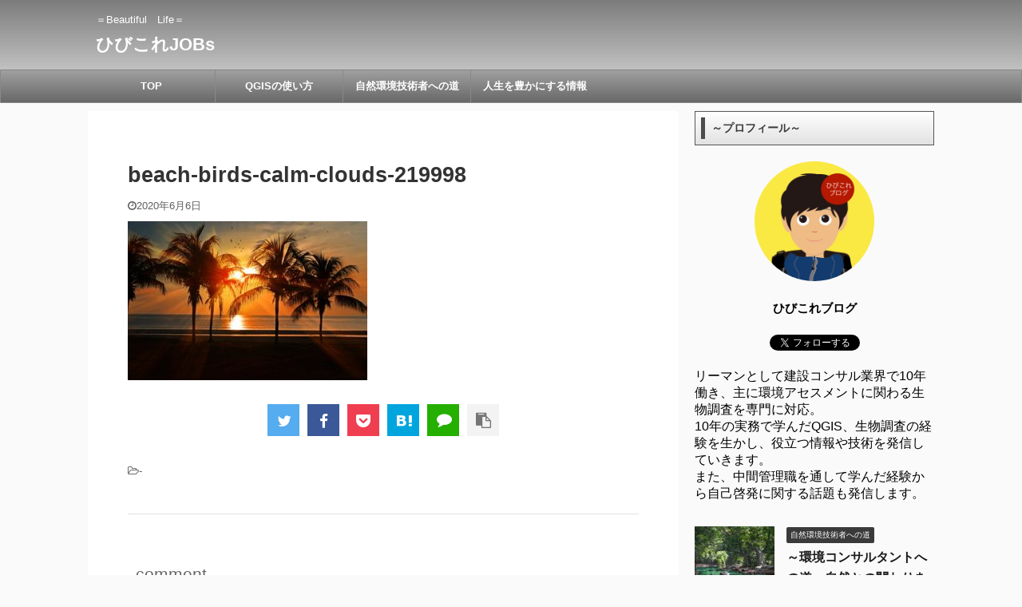

--- FILE ---
content_type: text/html; charset=UTF-8
request_url: https://stickboost.net/what_environmental_assessment/beach-birds-calm-clouds-219998
body_size: 19726
content:

<!DOCTYPE html>
<!--[if lt IE 7]>
<html class="ie6" dir="ltr" lang="ja" prefix="og: https://ogp.me/ns#"> <![endif]-->
<!--[if IE 7]>
<html class="i7" dir="ltr" lang="ja" prefix="og: https://ogp.me/ns#"> <![endif]-->
<!--[if IE 8]>
<html class="ie" dir="ltr" lang="ja" prefix="og: https://ogp.me/ns#"> <![endif]-->
<!--[if gt IE 8]><!-->
<html dir="ltr" lang="ja" prefix="og: https://ogp.me/ns#" class="s-navi-search-overlay ">
	<!--<![endif]-->
	<head prefix="og: http://ogp.me/ns# fb: http://ogp.me/ns/fb# article: http://ogp.me/ns/article#">
		<meta charset="UTF-8" >
		<meta name="viewport" content="width=device-width,initial-scale=1.0,user-scalable=no,viewport-fit=cover">
		<meta name="format-detection" content="telephone=no" >

					<meta name="robots" content="noindex,follow">
		
		<link rel="alternate" type="application/rss+xml" title="ひびこれJOBs RSS Feed" href="https://stickboost.net/feed" />
		<link rel="pingback" href="https://stickboost.net/xmlrpc.php" >
		<!--[if lt IE 9]>
		<script src="https://stickboost.net/wp-content/themes/affinger5/js/html5shiv.js"></script>
		<![endif]-->
				
		<!-- All in One SEO 4.9.3 - aioseo.com -->
	<meta name="robots" content="max-image-preview:large" />
	<meta name="author" content="kejen"/>
	<link rel="canonical" href="https://stickboost.net/what_environmental_assessment/beach-birds-calm-clouds-219998" />
	<meta name="generator" content="All in One SEO (AIOSEO) 4.9.3" />
		<meta property="og:locale" content="ja_JP" />
		<meta property="og:site_name" content="ひびこれJOBs | ＝Beautiful　Life＝" />
		<meta property="og:type" content="article" />
		<meta property="og:title" content="beach-birds-calm-clouds-219998 | ひびこれJOBs" />
		<meta property="og:url" content="https://stickboost.net/what_environmental_assessment/beach-birds-calm-clouds-219998" />
		<meta property="og:image" content="https://stickboost.net/wp-content/uploads/2020/07/IMG_3220.jpg" />
		<meta property="og:image:secure_url" content="https://stickboost.net/wp-content/uploads/2020/07/IMG_3220.jpg" />
		<meta property="og:image:width" content="640" />
		<meta property="og:image:height" content="640" />
		<meta property="article:published_time" content="2020-06-06T12:09:00+00:00" />
		<meta property="article:modified_time" content="2020-06-06T12:09:00+00:00" />
		<meta name="twitter:card" content="summary" />
		<meta name="twitter:title" content="beach-birds-calm-clouds-219998 | ひびこれJOBs" />
		<meta name="twitter:image" content="https://stickboost.net/wp-content/uploads/2020/07/IMG_3220.jpg" />
		<script type="application/ld+json" class="aioseo-schema">
			{"@context":"https:\/\/schema.org","@graph":[{"@type":"BreadcrumbList","@id":"https:\/\/stickboost.net\/what_environmental_assessment\/beach-birds-calm-clouds-219998#breadcrumblist","itemListElement":[{"@type":"ListItem","@id":"https:\/\/stickboost.net#listItem","position":1,"name":"\u30db\u30fc\u30e0","item":"https:\/\/stickboost.net","nextItem":{"@type":"ListItem","@id":"https:\/\/stickboost.net\/what_environmental_assessment\/beach-birds-calm-clouds-219998#listItem","name":"beach-birds-calm-clouds-219998"}},{"@type":"ListItem","@id":"https:\/\/stickboost.net\/what_environmental_assessment\/beach-birds-calm-clouds-219998#listItem","position":2,"name":"beach-birds-calm-clouds-219998","previousItem":{"@type":"ListItem","@id":"https:\/\/stickboost.net#listItem","name":"\u30db\u30fc\u30e0"}}]},{"@type":"ItemPage","@id":"https:\/\/stickboost.net\/what_environmental_assessment\/beach-birds-calm-clouds-219998#itempage","url":"https:\/\/stickboost.net\/what_environmental_assessment\/beach-birds-calm-clouds-219998","name":"beach-birds-calm-clouds-219998 | \u3072\u3073\u3053\u308cJOBs","inLanguage":"ja","isPartOf":{"@id":"https:\/\/stickboost.net\/#website"},"breadcrumb":{"@id":"https:\/\/stickboost.net\/what_environmental_assessment\/beach-birds-calm-clouds-219998#breadcrumblist"},"author":{"@id":"https:\/\/stickboost.net\/author\/kejen#author"},"creator":{"@id":"https:\/\/stickboost.net\/author\/kejen#author"},"datePublished":"2020-06-06T21:09:00+09:00","dateModified":"2020-06-06T21:09:00+09:00"},{"@type":"Person","@id":"https:\/\/stickboost.net\/#person","name":"kejen","image":{"@type":"ImageObject","@id":"https:\/\/stickboost.net\/what_environmental_assessment\/beach-birds-calm-clouds-219998#personImage","url":"https:\/\/secure.gravatar.com\/avatar\/6970c4ba40ba9fec7897829c6d32ff38?s=96&d=wavatar&r=g","width":96,"height":96,"caption":"kejen"}},{"@type":"Person","@id":"https:\/\/stickboost.net\/author\/kejen#author","url":"https:\/\/stickboost.net\/author\/kejen","name":"kejen","image":{"@type":"ImageObject","@id":"https:\/\/stickboost.net\/what_environmental_assessment\/beach-birds-calm-clouds-219998#authorImage","url":"https:\/\/secure.gravatar.com\/avatar\/6970c4ba40ba9fec7897829c6d32ff38?s=96&d=wavatar&r=g","width":96,"height":96,"caption":"kejen"}},{"@type":"WebSite","@id":"https:\/\/stickboost.net\/#website","url":"https:\/\/stickboost.net\/","name":"\u3072\u3073\u3053\u308cJOBs","description":"\uff1dBeautiful\u3000Life\uff1d","inLanguage":"ja","publisher":{"@id":"https:\/\/stickboost.net\/#person"}}]}
		</script>
		<!-- All in One SEO -->

<title>beach-birds-calm-clouds-219998 | ひびこれJOBs</title>
<link rel='dns-prefetch' href='//ajax.googleapis.com' />
<link rel='dns-prefetch' href='//www.googletagmanager.com' />
<link rel='dns-prefetch' href='//pagead2.googlesyndication.com' />
		<!-- This site uses the Google Analytics by MonsterInsights plugin v9.11.1 - Using Analytics tracking - https://www.monsterinsights.com/ -->
							<script src="//www.googletagmanager.com/gtag/js?id=G-JKBR1Y31H3"  data-cfasync="false" data-wpfc-render="false" type="text/javascript" async></script>
			<script data-cfasync="false" data-wpfc-render="false" type="text/javascript">
				var mi_version = '9.11.1';
				var mi_track_user = true;
				var mi_no_track_reason = '';
								var MonsterInsightsDefaultLocations = {"page_location":"https:\/\/stickboost.net\/what_environmental_assessment\/beach-birds-calm-clouds-219998\/"};
								if ( typeof MonsterInsightsPrivacyGuardFilter === 'function' ) {
					var MonsterInsightsLocations = (typeof MonsterInsightsExcludeQuery === 'object') ? MonsterInsightsPrivacyGuardFilter( MonsterInsightsExcludeQuery ) : MonsterInsightsPrivacyGuardFilter( MonsterInsightsDefaultLocations );
				} else {
					var MonsterInsightsLocations = (typeof MonsterInsightsExcludeQuery === 'object') ? MonsterInsightsExcludeQuery : MonsterInsightsDefaultLocations;
				}

								var disableStrs = [
										'ga-disable-G-JKBR1Y31H3',
									];

				/* Function to detect opted out users */
				function __gtagTrackerIsOptedOut() {
					for (var index = 0; index < disableStrs.length; index++) {
						if (document.cookie.indexOf(disableStrs[index] + '=true') > -1) {
							return true;
						}
					}

					return false;
				}

				/* Disable tracking if the opt-out cookie exists. */
				if (__gtagTrackerIsOptedOut()) {
					for (var index = 0; index < disableStrs.length; index++) {
						window[disableStrs[index]] = true;
					}
				}

				/* Opt-out function */
				function __gtagTrackerOptout() {
					for (var index = 0; index < disableStrs.length; index++) {
						document.cookie = disableStrs[index] + '=true; expires=Thu, 31 Dec 2099 23:59:59 UTC; path=/';
						window[disableStrs[index]] = true;
					}
				}

				if ('undefined' === typeof gaOptout) {
					function gaOptout() {
						__gtagTrackerOptout();
					}
				}
								window.dataLayer = window.dataLayer || [];

				window.MonsterInsightsDualTracker = {
					helpers: {},
					trackers: {},
				};
				if (mi_track_user) {
					function __gtagDataLayer() {
						dataLayer.push(arguments);
					}

					function __gtagTracker(type, name, parameters) {
						if (!parameters) {
							parameters = {};
						}

						if (parameters.send_to) {
							__gtagDataLayer.apply(null, arguments);
							return;
						}

						if (type === 'event') {
														parameters.send_to = monsterinsights_frontend.v4_id;
							var hookName = name;
							if (typeof parameters['event_category'] !== 'undefined') {
								hookName = parameters['event_category'] + ':' + name;
							}

							if (typeof MonsterInsightsDualTracker.trackers[hookName] !== 'undefined') {
								MonsterInsightsDualTracker.trackers[hookName](parameters);
							} else {
								__gtagDataLayer('event', name, parameters);
							}
							
						} else {
							__gtagDataLayer.apply(null, arguments);
						}
					}

					__gtagTracker('js', new Date());
					__gtagTracker('set', {
						'developer_id.dZGIzZG': true,
											});
					if ( MonsterInsightsLocations.page_location ) {
						__gtagTracker('set', MonsterInsightsLocations);
					}
										__gtagTracker('config', 'G-JKBR1Y31H3', {"forceSSL":"true","link_attribution":"true"} );
										window.gtag = __gtagTracker;										(function () {
						/* https://developers.google.com/analytics/devguides/collection/analyticsjs/ */
						/* ga and __gaTracker compatibility shim. */
						var noopfn = function () {
							return null;
						};
						var newtracker = function () {
							return new Tracker();
						};
						var Tracker = function () {
							return null;
						};
						var p = Tracker.prototype;
						p.get = noopfn;
						p.set = noopfn;
						p.send = function () {
							var args = Array.prototype.slice.call(arguments);
							args.unshift('send');
							__gaTracker.apply(null, args);
						};
						var __gaTracker = function () {
							var len = arguments.length;
							if (len === 0) {
								return;
							}
							var f = arguments[len - 1];
							if (typeof f !== 'object' || f === null || typeof f.hitCallback !== 'function') {
								if ('send' === arguments[0]) {
									var hitConverted, hitObject = false, action;
									if ('event' === arguments[1]) {
										if ('undefined' !== typeof arguments[3]) {
											hitObject = {
												'eventAction': arguments[3],
												'eventCategory': arguments[2],
												'eventLabel': arguments[4],
												'value': arguments[5] ? arguments[5] : 1,
											}
										}
									}
									if ('pageview' === arguments[1]) {
										if ('undefined' !== typeof arguments[2]) {
											hitObject = {
												'eventAction': 'page_view',
												'page_path': arguments[2],
											}
										}
									}
									if (typeof arguments[2] === 'object') {
										hitObject = arguments[2];
									}
									if (typeof arguments[5] === 'object') {
										Object.assign(hitObject, arguments[5]);
									}
									if ('undefined' !== typeof arguments[1].hitType) {
										hitObject = arguments[1];
										if ('pageview' === hitObject.hitType) {
											hitObject.eventAction = 'page_view';
										}
									}
									if (hitObject) {
										action = 'timing' === arguments[1].hitType ? 'timing_complete' : hitObject.eventAction;
										hitConverted = mapArgs(hitObject);
										__gtagTracker('event', action, hitConverted);
									}
								}
								return;
							}

							function mapArgs(args) {
								var arg, hit = {};
								var gaMap = {
									'eventCategory': 'event_category',
									'eventAction': 'event_action',
									'eventLabel': 'event_label',
									'eventValue': 'event_value',
									'nonInteraction': 'non_interaction',
									'timingCategory': 'event_category',
									'timingVar': 'name',
									'timingValue': 'value',
									'timingLabel': 'event_label',
									'page': 'page_path',
									'location': 'page_location',
									'title': 'page_title',
									'referrer' : 'page_referrer',
								};
								for (arg in args) {
																		if (!(!args.hasOwnProperty(arg) || !gaMap.hasOwnProperty(arg))) {
										hit[gaMap[arg]] = args[arg];
									} else {
										hit[arg] = args[arg];
									}
								}
								return hit;
							}

							try {
								f.hitCallback();
							} catch (ex) {
							}
						};
						__gaTracker.create = newtracker;
						__gaTracker.getByName = newtracker;
						__gaTracker.getAll = function () {
							return [];
						};
						__gaTracker.remove = noopfn;
						__gaTracker.loaded = true;
						window['__gaTracker'] = __gaTracker;
					})();
									} else {
										console.log("");
					(function () {
						function __gtagTracker() {
							return null;
						}

						window['__gtagTracker'] = __gtagTracker;
						window['gtag'] = __gtagTracker;
					})();
									}
			</script>
							<!-- / Google Analytics by MonsterInsights -->
		<script type="text/javascript">
/* <![CDATA[ */
window._wpemojiSettings = {"baseUrl":"https:\/\/s.w.org\/images\/core\/emoji\/15.0.3\/72x72\/","ext":".png","svgUrl":"https:\/\/s.w.org\/images\/core\/emoji\/15.0.3\/svg\/","svgExt":".svg","source":{"concatemoji":"https:\/\/stickboost.net\/wp-includes\/js\/wp-emoji-release.min.js?ver=6.5.4"}};
/*! This file is auto-generated */
!function(i,n){var o,s,e;function c(e){try{var t={supportTests:e,timestamp:(new Date).valueOf()};sessionStorage.setItem(o,JSON.stringify(t))}catch(e){}}function p(e,t,n){e.clearRect(0,0,e.canvas.width,e.canvas.height),e.fillText(t,0,0);var t=new Uint32Array(e.getImageData(0,0,e.canvas.width,e.canvas.height).data),r=(e.clearRect(0,0,e.canvas.width,e.canvas.height),e.fillText(n,0,0),new Uint32Array(e.getImageData(0,0,e.canvas.width,e.canvas.height).data));return t.every(function(e,t){return e===r[t]})}function u(e,t,n){switch(t){case"flag":return n(e,"\ud83c\udff3\ufe0f\u200d\u26a7\ufe0f","\ud83c\udff3\ufe0f\u200b\u26a7\ufe0f")?!1:!n(e,"\ud83c\uddfa\ud83c\uddf3","\ud83c\uddfa\u200b\ud83c\uddf3")&&!n(e,"\ud83c\udff4\udb40\udc67\udb40\udc62\udb40\udc65\udb40\udc6e\udb40\udc67\udb40\udc7f","\ud83c\udff4\u200b\udb40\udc67\u200b\udb40\udc62\u200b\udb40\udc65\u200b\udb40\udc6e\u200b\udb40\udc67\u200b\udb40\udc7f");case"emoji":return!n(e,"\ud83d\udc26\u200d\u2b1b","\ud83d\udc26\u200b\u2b1b")}return!1}function f(e,t,n){var r="undefined"!=typeof WorkerGlobalScope&&self instanceof WorkerGlobalScope?new OffscreenCanvas(300,150):i.createElement("canvas"),a=r.getContext("2d",{willReadFrequently:!0}),o=(a.textBaseline="top",a.font="600 32px Arial",{});return e.forEach(function(e){o[e]=t(a,e,n)}),o}function t(e){var t=i.createElement("script");t.src=e,t.defer=!0,i.head.appendChild(t)}"undefined"!=typeof Promise&&(o="wpEmojiSettingsSupports",s=["flag","emoji"],n.supports={everything:!0,everythingExceptFlag:!0},e=new Promise(function(e){i.addEventListener("DOMContentLoaded",e,{once:!0})}),new Promise(function(t){var n=function(){try{var e=JSON.parse(sessionStorage.getItem(o));if("object"==typeof e&&"number"==typeof e.timestamp&&(new Date).valueOf()<e.timestamp+604800&&"object"==typeof e.supportTests)return e.supportTests}catch(e){}return null}();if(!n){if("undefined"!=typeof Worker&&"undefined"!=typeof OffscreenCanvas&&"undefined"!=typeof URL&&URL.createObjectURL&&"undefined"!=typeof Blob)try{var e="postMessage("+f.toString()+"("+[JSON.stringify(s),u.toString(),p.toString()].join(",")+"));",r=new Blob([e],{type:"text/javascript"}),a=new Worker(URL.createObjectURL(r),{name:"wpTestEmojiSupports"});return void(a.onmessage=function(e){c(n=e.data),a.terminate(),t(n)})}catch(e){}c(n=f(s,u,p))}t(n)}).then(function(e){for(var t in e)n.supports[t]=e[t],n.supports.everything=n.supports.everything&&n.supports[t],"flag"!==t&&(n.supports.everythingExceptFlag=n.supports.everythingExceptFlag&&n.supports[t]);n.supports.everythingExceptFlag=n.supports.everythingExceptFlag&&!n.supports.flag,n.DOMReady=!1,n.readyCallback=function(){n.DOMReady=!0}}).then(function(){return e}).then(function(){var e;n.supports.everything||(n.readyCallback(),(e=n.source||{}).concatemoji?t(e.concatemoji):e.wpemoji&&e.twemoji&&(t(e.twemoji),t(e.wpemoji)))}))}((window,document),window._wpemojiSettings);
/* ]]> */
</script>
<style id='wp-emoji-styles-inline-css' type='text/css'>

	img.wp-smiley, img.emoji {
		display: inline !important;
		border: none !important;
		box-shadow: none !important;
		height: 1em !important;
		width: 1em !important;
		margin: 0 0.07em !important;
		vertical-align: -0.1em !important;
		background: none !important;
		padding: 0 !important;
	}
</style>
<link rel='stylesheet' id='wp-block-library-css' href='https://stickboost.net/wp-includes/css/dist/block-library/style.min.css?ver=6.5.4' type='text/css' media='all' />
<link rel='stylesheet' id='aioseo/css/src/vue/standalone/blocks/table-of-contents/global.scss-css' href='https://stickboost.net/wp-content/plugins/all-in-one-seo-pack/dist/Lite/assets/css/table-of-contents/global.e90f6d47.css?ver=4.9.3' type='text/css' media='all' />
<style id='auto-amazon-links-unit-style-inline-css' type='text/css'>
.aal-gutenberg-preview{max-height:400px;overflow:auto}

</style>
<style id='classic-theme-styles-inline-css' type='text/css'>
/*! This file is auto-generated */
.wp-block-button__link{color:#fff;background-color:#32373c;border-radius:9999px;box-shadow:none;text-decoration:none;padding:calc(.667em + 2px) calc(1.333em + 2px);font-size:1.125em}.wp-block-file__button{background:#32373c;color:#fff;text-decoration:none}
</style>
<style id='global-styles-inline-css' type='text/css'>
body{--wp--preset--color--black: #000000;--wp--preset--color--cyan-bluish-gray: #abb8c3;--wp--preset--color--white: #ffffff;--wp--preset--color--pale-pink: #f78da7;--wp--preset--color--vivid-red: #cf2e2e;--wp--preset--color--luminous-vivid-orange: #ff6900;--wp--preset--color--luminous-vivid-amber: #fcb900;--wp--preset--color--light-green-cyan: #7bdcb5;--wp--preset--color--vivid-green-cyan: #00d084;--wp--preset--color--pale-cyan-blue: #8ed1fc;--wp--preset--color--vivid-cyan-blue: #0693e3;--wp--preset--color--vivid-purple: #9b51e0;--wp--preset--color--soft-red: #e6514c;--wp--preset--color--light-grayish-red: #fdebee;--wp--preset--color--vivid-yellow: #ffc107;--wp--preset--color--very-pale-yellow: #fffde7;--wp--preset--color--very-light-gray: #fafafa;--wp--preset--color--very-dark-gray: #313131;--wp--preset--color--original-color-a: #43a047;--wp--preset--color--original-color-b: #795548;--wp--preset--color--original-color-c: #ec407a;--wp--preset--color--original-color-d: #9e9d24;--wp--preset--gradient--vivid-cyan-blue-to-vivid-purple: linear-gradient(135deg,rgba(6,147,227,1) 0%,rgb(155,81,224) 100%);--wp--preset--gradient--light-green-cyan-to-vivid-green-cyan: linear-gradient(135deg,rgb(122,220,180) 0%,rgb(0,208,130) 100%);--wp--preset--gradient--luminous-vivid-amber-to-luminous-vivid-orange: linear-gradient(135deg,rgba(252,185,0,1) 0%,rgba(255,105,0,1) 100%);--wp--preset--gradient--luminous-vivid-orange-to-vivid-red: linear-gradient(135deg,rgba(255,105,0,1) 0%,rgb(207,46,46) 100%);--wp--preset--gradient--very-light-gray-to-cyan-bluish-gray: linear-gradient(135deg,rgb(238,238,238) 0%,rgb(169,184,195) 100%);--wp--preset--gradient--cool-to-warm-spectrum: linear-gradient(135deg,rgb(74,234,220) 0%,rgb(151,120,209) 20%,rgb(207,42,186) 40%,rgb(238,44,130) 60%,rgb(251,105,98) 80%,rgb(254,248,76) 100%);--wp--preset--gradient--blush-light-purple: linear-gradient(135deg,rgb(255,206,236) 0%,rgb(152,150,240) 100%);--wp--preset--gradient--blush-bordeaux: linear-gradient(135deg,rgb(254,205,165) 0%,rgb(254,45,45) 50%,rgb(107,0,62) 100%);--wp--preset--gradient--luminous-dusk: linear-gradient(135deg,rgb(255,203,112) 0%,rgb(199,81,192) 50%,rgb(65,88,208) 100%);--wp--preset--gradient--pale-ocean: linear-gradient(135deg,rgb(255,245,203) 0%,rgb(182,227,212) 50%,rgb(51,167,181) 100%);--wp--preset--gradient--electric-grass: linear-gradient(135deg,rgb(202,248,128) 0%,rgb(113,206,126) 100%);--wp--preset--gradient--midnight: linear-gradient(135deg,rgb(2,3,129) 0%,rgb(40,116,252) 100%);--wp--preset--font-size--small: 13px;--wp--preset--font-size--medium: 20px;--wp--preset--font-size--large: 36px;--wp--preset--font-size--x-large: 42px;--wp--preset--spacing--20: 0.44rem;--wp--preset--spacing--30: 0.67rem;--wp--preset--spacing--40: 1rem;--wp--preset--spacing--50: 1.5rem;--wp--preset--spacing--60: 2.25rem;--wp--preset--spacing--70: 3.38rem;--wp--preset--spacing--80: 5.06rem;--wp--preset--shadow--natural: 6px 6px 9px rgba(0, 0, 0, 0.2);--wp--preset--shadow--deep: 12px 12px 50px rgba(0, 0, 0, 0.4);--wp--preset--shadow--sharp: 6px 6px 0px rgba(0, 0, 0, 0.2);--wp--preset--shadow--outlined: 6px 6px 0px -3px rgba(255, 255, 255, 1), 6px 6px rgba(0, 0, 0, 1);--wp--preset--shadow--crisp: 6px 6px 0px rgba(0, 0, 0, 1);}:where(.is-layout-flex){gap: 0.5em;}:where(.is-layout-grid){gap: 0.5em;}body .is-layout-flex{display: flex;}body .is-layout-flex{flex-wrap: wrap;align-items: center;}body .is-layout-flex > *{margin: 0;}body .is-layout-grid{display: grid;}body .is-layout-grid > *{margin: 0;}:where(.wp-block-columns.is-layout-flex){gap: 2em;}:where(.wp-block-columns.is-layout-grid){gap: 2em;}:where(.wp-block-post-template.is-layout-flex){gap: 1.25em;}:where(.wp-block-post-template.is-layout-grid){gap: 1.25em;}.has-black-color{color: var(--wp--preset--color--black) !important;}.has-cyan-bluish-gray-color{color: var(--wp--preset--color--cyan-bluish-gray) !important;}.has-white-color{color: var(--wp--preset--color--white) !important;}.has-pale-pink-color{color: var(--wp--preset--color--pale-pink) !important;}.has-vivid-red-color{color: var(--wp--preset--color--vivid-red) !important;}.has-luminous-vivid-orange-color{color: var(--wp--preset--color--luminous-vivid-orange) !important;}.has-luminous-vivid-amber-color{color: var(--wp--preset--color--luminous-vivid-amber) !important;}.has-light-green-cyan-color{color: var(--wp--preset--color--light-green-cyan) !important;}.has-vivid-green-cyan-color{color: var(--wp--preset--color--vivid-green-cyan) !important;}.has-pale-cyan-blue-color{color: var(--wp--preset--color--pale-cyan-blue) !important;}.has-vivid-cyan-blue-color{color: var(--wp--preset--color--vivid-cyan-blue) !important;}.has-vivid-purple-color{color: var(--wp--preset--color--vivid-purple) !important;}.has-black-background-color{background-color: var(--wp--preset--color--black) !important;}.has-cyan-bluish-gray-background-color{background-color: var(--wp--preset--color--cyan-bluish-gray) !important;}.has-white-background-color{background-color: var(--wp--preset--color--white) !important;}.has-pale-pink-background-color{background-color: var(--wp--preset--color--pale-pink) !important;}.has-vivid-red-background-color{background-color: var(--wp--preset--color--vivid-red) !important;}.has-luminous-vivid-orange-background-color{background-color: var(--wp--preset--color--luminous-vivid-orange) !important;}.has-luminous-vivid-amber-background-color{background-color: var(--wp--preset--color--luminous-vivid-amber) !important;}.has-light-green-cyan-background-color{background-color: var(--wp--preset--color--light-green-cyan) !important;}.has-vivid-green-cyan-background-color{background-color: var(--wp--preset--color--vivid-green-cyan) !important;}.has-pale-cyan-blue-background-color{background-color: var(--wp--preset--color--pale-cyan-blue) !important;}.has-vivid-cyan-blue-background-color{background-color: var(--wp--preset--color--vivid-cyan-blue) !important;}.has-vivid-purple-background-color{background-color: var(--wp--preset--color--vivid-purple) !important;}.has-black-border-color{border-color: var(--wp--preset--color--black) !important;}.has-cyan-bluish-gray-border-color{border-color: var(--wp--preset--color--cyan-bluish-gray) !important;}.has-white-border-color{border-color: var(--wp--preset--color--white) !important;}.has-pale-pink-border-color{border-color: var(--wp--preset--color--pale-pink) !important;}.has-vivid-red-border-color{border-color: var(--wp--preset--color--vivid-red) !important;}.has-luminous-vivid-orange-border-color{border-color: var(--wp--preset--color--luminous-vivid-orange) !important;}.has-luminous-vivid-amber-border-color{border-color: var(--wp--preset--color--luminous-vivid-amber) !important;}.has-light-green-cyan-border-color{border-color: var(--wp--preset--color--light-green-cyan) !important;}.has-vivid-green-cyan-border-color{border-color: var(--wp--preset--color--vivid-green-cyan) !important;}.has-pale-cyan-blue-border-color{border-color: var(--wp--preset--color--pale-cyan-blue) !important;}.has-vivid-cyan-blue-border-color{border-color: var(--wp--preset--color--vivid-cyan-blue) !important;}.has-vivid-purple-border-color{border-color: var(--wp--preset--color--vivid-purple) !important;}.has-vivid-cyan-blue-to-vivid-purple-gradient-background{background: var(--wp--preset--gradient--vivid-cyan-blue-to-vivid-purple) !important;}.has-light-green-cyan-to-vivid-green-cyan-gradient-background{background: var(--wp--preset--gradient--light-green-cyan-to-vivid-green-cyan) !important;}.has-luminous-vivid-amber-to-luminous-vivid-orange-gradient-background{background: var(--wp--preset--gradient--luminous-vivid-amber-to-luminous-vivid-orange) !important;}.has-luminous-vivid-orange-to-vivid-red-gradient-background{background: var(--wp--preset--gradient--luminous-vivid-orange-to-vivid-red) !important;}.has-very-light-gray-to-cyan-bluish-gray-gradient-background{background: var(--wp--preset--gradient--very-light-gray-to-cyan-bluish-gray) !important;}.has-cool-to-warm-spectrum-gradient-background{background: var(--wp--preset--gradient--cool-to-warm-spectrum) !important;}.has-blush-light-purple-gradient-background{background: var(--wp--preset--gradient--blush-light-purple) !important;}.has-blush-bordeaux-gradient-background{background: var(--wp--preset--gradient--blush-bordeaux) !important;}.has-luminous-dusk-gradient-background{background: var(--wp--preset--gradient--luminous-dusk) !important;}.has-pale-ocean-gradient-background{background: var(--wp--preset--gradient--pale-ocean) !important;}.has-electric-grass-gradient-background{background: var(--wp--preset--gradient--electric-grass) !important;}.has-midnight-gradient-background{background: var(--wp--preset--gradient--midnight) !important;}.has-small-font-size{font-size: var(--wp--preset--font-size--small) !important;}.has-medium-font-size{font-size: var(--wp--preset--font-size--medium) !important;}.has-large-font-size{font-size: var(--wp--preset--font-size--large) !important;}.has-x-large-font-size{font-size: var(--wp--preset--font-size--x-large) !important;}
.wp-block-navigation a:where(:not(.wp-element-button)){color: inherit;}
:where(.wp-block-post-template.is-layout-flex){gap: 1.25em;}:where(.wp-block-post-template.is-layout-grid){gap: 1.25em;}
:where(.wp-block-columns.is-layout-flex){gap: 2em;}:where(.wp-block-columns.is-layout-grid){gap: 2em;}
.wp-block-pullquote{font-size: 1.5em;line-height: 1.6;}
</style>
<link rel='stylesheet' id='amazon-auto-links-_common-css' href='https://stickboost.net/wp-content/plugins/amazon-auto-links/template/_common/style.min.css?ver=5.4.3' type='text/css' media='all' />
<link rel='stylesheet' id='amazon-auto-links-list-css' href='https://stickboost.net/wp-content/plugins/amazon-auto-links/template/list/style.min.css?ver=1.4.1' type='text/css' media='all' />
<link rel='stylesheet' id='normalize-css' href='https://stickboost.net/wp-content/themes/affinger5/css/normalize.css?ver=1.5.9' type='text/css' media='all' />
<link rel='stylesheet' id='font-awesome-css' href='https://stickboost.net/wp-content/themes/affinger5/css/fontawesome/css/font-awesome.min.css?ver=4.7.0' type='text/css' media='all' />
<link rel='stylesheet' id='font-awesome-animation-css' href='https://stickboost.net/wp-content/themes/affinger5/css/fontawesome/css/font-awesome-animation.min.css?ver=6.5.4' type='text/css' media='all' />
<link rel='stylesheet' id='st_svg-css' href='https://stickboost.net/wp-content/themes/affinger5/st_svg/style.css?ver=6.5.4' type='text/css' media='all' />
<link rel='stylesheet' id='slick-css' href='https://stickboost.net/wp-content/themes/affinger5/vendor/slick/slick.css?ver=1.8.0' type='text/css' media='all' />
<link rel='stylesheet' id='slick-theme-css' href='https://stickboost.net/wp-content/themes/affinger5/vendor/slick/slick-theme.css?ver=1.8.0' type='text/css' media='all' />
<link rel='stylesheet' id='style-css' href='https://stickboost.net/wp-content/themes/affinger5/style.css?ver=6.5.4' type='text/css' media='all' />
<link rel='stylesheet' id='single-css' href='https://stickboost.net/wp-content/themes/affinger5/st-rankcss.php' type='text/css' media='all' />
<link rel='stylesheet' id='dashicons-css' href='https://stickboost.net/wp-includes/css/dashicons.min.css?ver=6.5.4' type='text/css' media='all' />
<link rel='stylesheet' id='wp-pointer-css' href='https://stickboost.net/wp-includes/css/wp-pointer.min.css?ver=6.5.4' type='text/css' media='all' />
<link rel='stylesheet' id='st-themecss-css' href='https://stickboost.net/wp-content/themes/affinger5/st-themecss-loader.php?ver=6.5.4' type='text/css' media='all' />
<script type="text/javascript" src="//ajax.googleapis.com/ajax/libs/jquery/1.11.3/jquery.min.js?ver=1.11.3" id="jquery-js"></script>
<script type="text/javascript" src="https://stickboost.net/wp-content/plugins/google-analytics-for-wordpress/assets/js/frontend-gtag.min.js?ver=9.11.1" id="monsterinsights-frontend-script-js" async="async" data-wp-strategy="async"></script>
<script data-cfasync="false" data-wpfc-render="false" type="text/javascript" id='monsterinsights-frontend-script-js-extra'>/* <![CDATA[ */
var monsterinsights_frontend = {"js_events_tracking":"true","download_extensions":"doc,pdf,ppt,zip,xls,docx,pptx,xlsx","inbound_paths":"[{\"path\":\"\\\/go\\\/\",\"label\":\"affiliate\"},{\"path\":\"\\\/recommend\\\/\",\"label\":\"affiliate\"}]","home_url":"https:\/\/stickboost.net","hash_tracking":"false","v4_id":"G-JKBR1Y31H3"};/* ]]> */
</script>

<!-- Site Kit によって追加された Google タグ（gtag.js）スニペット -->
<!-- Google アナリティクス スニペット (Site Kit が追加) -->
<script type="text/javascript" src="https://www.googletagmanager.com/gtag/js?id=G-JKBR1Y31H3" id="google_gtagjs-js" async></script>
<script type="text/javascript" id="google_gtagjs-js-after">
/* <![CDATA[ */
window.dataLayer = window.dataLayer || [];function gtag(){dataLayer.push(arguments);}
gtag("set","linker",{"domains":["stickboost.net"]});
gtag("js", new Date());
gtag("set", "developer_id.dZTNiMT", true);
gtag("config", "G-JKBR1Y31H3");
/* ]]> */
</script>
<script type="text/javascript" src="https://stickboost.net/wp-includes/js/wp-embed.min.js?ver=6.5.4" id="wp-embed-js" defer="defer" data-wp-strategy="defer"></script>
<link rel="https://api.w.org/" href="https://stickboost.net/wp-json/" /><link rel="alternate" type="application/json" href="https://stickboost.net/wp-json/wp/v2/media/460" /><link rel='shortlink' href='https://stickboost.net/?p=460' />
<link rel="alternate" type="application/json+oembed" href="https://stickboost.net/wp-json/oembed/1.0/embed?url=https%3A%2F%2Fstickboost.net%2Fwhat_environmental_assessment%2Fbeach-birds-calm-clouds-219998" />
<link rel="alternate" type="text/xml+oembed" href="https://stickboost.net/wp-json/oembed/1.0/embed?url=https%3A%2F%2Fstickboost.net%2Fwhat_environmental_assessment%2Fbeach-birds-calm-clouds-219998&#038;format=xml" />
<meta name="generator" content="Site Kit by Google 1.170.0" /><style type='text/css' id='amazon-auto-links-button-css' data-version='5.4.3'>.amazon-auto-links-button.amazon-auto-links-button-default { background-image: -webkit-linear-gradient(top, #4997e5, #3f89ba);background-image: -moz-linear-gradient(top, #4997e5, #3f89ba);background-image: -ms-linear-gradient(top, #4997e5, #3f89ba);background-image: -o-linear-gradient(top, #4997e5, #3f89ba);background-image: linear-gradient(to bottom, #4997e5, #3f89ba);-webkit-border-radius: 4px;-moz-border-radius: 4px;border-radius: 4px;margin-left: auto;margin-right: auto;text-align: center;white-space: nowrap;color: #ffffff;font-size: 13px;text-shadow: 0 0 transparent;width: 100px;padding: 7px 8px 8px 8px;background: #3498db;border: solid #6891a5 1px;text-decoration: none;}.amazon-auto-links-button.amazon-auto-links-button-default:hover {background: #3cb0fd;background-image: -webkit-linear-gradient(top, #3cb0fd, #3498db);background-image: -moz-linear-gradient(top, #3cb0fd, #3498db);background-image: -ms-linear-gradient(top, #3cb0fd, #3498db);background-image: -o-linear-gradient(top, #3cb0fd, #3498db);background-image: linear-gradient(to bottom, #3cb0fd, #3498db);text-decoration: none;}.amazon-auto-links-button.amazon-auto-links-button-default > a {color: inherit; border-bottom: none;text-decoration: none; }.amazon-auto-links-button.amazon-auto-links-button-default > a:hover {color: inherit;}.amazon-auto-links-button > a, .amazon-auto-links-button > a:hover {-webkit-box-shadow: none;box-shadow: none;color: inherit;}div.amazon-auto-links-button {line-height: 1.3; }button.amazon-auto-links-button {white-space: nowrap;}.amazon-auto-links-button-link {text-decoration: none;}.amazon-auto-links-button.amazon-auto-links-button-409 {background: #4997e5;background-image: -webkit-linear-gradient(top, #4997e5, #3f89ba);background-image: -moz-linear-gradient(top, #4997e5, #3f89ba);background-image: -ms-linear-gradient(top, #4997e5, #3f89ba);background-image: -o-linear-gradient(top, #4997e5, #3f89ba);background-image: linear-gradient(to bottom, #4997e5, #3f89ba);-webkit-border-radius: 4;-moz-border-radius: 4;border-radius: 4px;margin-left: auto;margin-right: auto;text-align: center;white-space: nowrap;color: #ffffff;font-size: 13px;text-shadow-color: transparent;width: 100px;box-shadow-color: #666666;padding: 7px 8px 8px 8px;background: #3498db;border: solid #6891a5 1px;text-decoration: none;}.amazon-auto-links-button.amazon-auto-links-button-409:hover {background: #3cb0fd;background-image: -webkit-linear-gradient(top, #3cb0fd, #3498db);background-image: -moz-linear-gradient(top, #3cb0fd, #3498db);background-image: -ms-linear-gradient(top, #3cb0fd, #3498db);background-image: -o-linear-gradient(top, #3cb0fd, #3498db);background-image: linear-gradient(to bottom, #3cb0fd, #3498db);text-decoration: none;}.amazon-auto-links-button.amazon-auto-links-button-409 > a {color: inherit; border-bottom: none;text-decoration: none;}.amazon-auto-links-button.amazon-auto-links-button-409 > a:hover {color: inherit;}</style>
<!-- Site Kit が追加した Google AdSense メタタグ -->
<meta name="google-adsense-platform-account" content="ca-host-pub-2644536267352236">
<meta name="google-adsense-platform-domain" content="sitekit.withgoogle.com">
<!-- Site Kit が追加した End Google AdSense メタタグ -->

<!-- Google AdSense スニペット (Site Kit が追加) -->
<script type="text/javascript" async="async" src="https://pagead2.googlesyndication.com/pagead/js/adsbygoogle.js?client=ca-pub-0293192481508887&amp;host=ca-host-pub-2644536267352236" crossorigin="anonymous"></script>

<!-- (ここまで) Google AdSense スニペット (Site Kit が追加) -->
<link rel="icon" href="https://stickboost.net/wp-content/uploads/2020/05/cropped-日々是百景アイコン-32x32.jpg" sizes="32x32" />
<link rel="icon" href="https://stickboost.net/wp-content/uploads/2020/05/cropped-日々是百景アイコン-192x192.jpg" sizes="192x192" />
<link rel="apple-touch-icon" href="https://stickboost.net/wp-content/uploads/2020/05/cropped-日々是百景アイコン-180x180.jpg" />
<meta name="msapplication-TileImage" content="https://stickboost.net/wp-content/uploads/2020/05/cropped-日々是百景アイコン-270x270.jpg" />
		<style type="text/css" id="wp-custom-css">
			.profileimg {
border-radius: 50%;
}
#ez-toc-container {
  border-width: 2px !important;
  border-radius: 0;
	border: solid;
	border-color: #696969;
 	background: #fff;
}
#ez-toc-container ul.ez-toc-list a {
  display: block;
  padding: 6px;
	color: #333333;
  font-family: "ヒラギノ丸ゴ Pro W4","ヒラギノ丸ゴ Pro","Hiragino Maru Gothic Pro","ヒラギノ角ゴ Pro W3","Hiragino Kaku Gothic Pro","HG丸ｺﾞｼｯｸM-PRO","HGMaruGothicMPRO";
}
.ez-toc-title-container {
  display: block;
  width: 100%;
	color: #696969;
}
#ez-toc-container p.ez-toc-title {
  display: block;
  text-align: center;
  margin-bottom: 5px;
	color: #696969;
}
.ez-toc-title-toggle {
  position: absolute;
  top: 13px;
  right: 15px;
	color: #696969;
}
#ez-toc-container.counter-decimal ul.ez-toc-list li a::before, .ez-toc-widget-container.counter-decimal ul.ez-toc-list li a::before {
  color: #696969;
}
margin-top: 0;margin-left: 0;margin-right: 0;margin-bottom: 0;		</style>
		<style id="wpforms-css-vars-root">
				:root {
					--wpforms-field-border-radius: 3px;
--wpforms-field-border-style: solid;
--wpforms-field-border-size: 1px;
--wpforms-field-background-color: #ffffff;
--wpforms-field-border-color: rgba( 0, 0, 0, 0.25 );
--wpforms-field-border-color-spare: rgba( 0, 0, 0, 0.25 );
--wpforms-field-text-color: rgba( 0, 0, 0, 0.7 );
--wpforms-field-menu-color: #ffffff;
--wpforms-label-color: rgba( 0, 0, 0, 0.85 );
--wpforms-label-sublabel-color: rgba( 0, 0, 0, 0.55 );
--wpforms-label-error-color: #d63637;
--wpforms-button-border-radius: 3px;
--wpforms-button-border-style: none;
--wpforms-button-border-size: 1px;
--wpforms-button-background-color: #066aab;
--wpforms-button-border-color: #066aab;
--wpforms-button-text-color: #ffffff;
--wpforms-page-break-color: #066aab;
--wpforms-background-image: none;
--wpforms-background-position: center center;
--wpforms-background-repeat: no-repeat;
--wpforms-background-size: cover;
--wpforms-background-width: 100px;
--wpforms-background-height: 100px;
--wpforms-background-color: rgba( 0, 0, 0, 0 );
--wpforms-background-url: none;
--wpforms-container-padding: 0px;
--wpforms-container-border-style: none;
--wpforms-container-border-width: 1px;
--wpforms-container-border-color: #000000;
--wpforms-container-border-radius: 3px;
--wpforms-field-size-input-height: 43px;
--wpforms-field-size-input-spacing: 15px;
--wpforms-field-size-font-size: 16px;
--wpforms-field-size-line-height: 19px;
--wpforms-field-size-padding-h: 14px;
--wpforms-field-size-checkbox-size: 16px;
--wpforms-field-size-sublabel-spacing: 5px;
--wpforms-field-size-icon-size: 1;
--wpforms-label-size-font-size: 16px;
--wpforms-label-size-line-height: 19px;
--wpforms-label-size-sublabel-font-size: 14px;
--wpforms-label-size-sublabel-line-height: 17px;
--wpforms-button-size-font-size: 17px;
--wpforms-button-size-height: 41px;
--wpforms-button-size-padding-h: 15px;
--wpforms-button-size-margin-top: 10px;
--wpforms-container-shadow-size-box-shadow: none;

				}
			</style>					<!-- OGP -->
	
						<meta name="twitter:card" content="summary_large_image">
				<meta name="twitter:site" content="@hibikoreblog">
		<meta name="twitter:title" content="beach-birds-calm-clouds-219998">
		<meta name="twitter:description" content="">
		<meta name="twitter:image" content="https://stickboost.net/wp-content/uploads/2020/06/beach-birds-calm-clouds-219998-300x199.jpg">
		<!-- /OGP -->
		



<script>
	jQuery(function(){
		jQuery('.st-btn-open').click(function(){
			jQuery(this).next('.st-slidebox').stop(true, true).slideToggle();
			jQuery(this).addClass('st-btn-open-click');
		});
	});
</script>

	<script>
		jQuery(function(){
		jQuery('.post h2 , .h2modoki').wrapInner('<span class="st-dash-design"></span>');
		}) 
	</script>

<script>
	jQuery(function(){
		jQuery("#toc_container:not(:has(ul ul))").addClass("only-toc");
		jQuery(".st-ac-box ul:has(.cat-item)").each(function(){
			jQuery(this).addClass("st-ac-cat");
		});
	});
</script>

<script>
	jQuery(function(){
						jQuery('.st-star').parent('.rankh4').css('padding-bottom','5px'); // スターがある場合のランキング見出し調整
	});
</script>

			</head>
	<body class="attachment attachment-template-default single single-attachment postid-460 attachmentid-460 attachment-jpeg not-front-page" >
					<div id="st-ami">
				<div id="wrapper" class="">
				<div id="wrapper-in">
					<header id="">
						<div id="headbox-bg">
							<div id="headbox">

								<nav id="s-navi" class="pcnone" data-st-nav data-st-nav-type="normal">
		<dl class="acordion is-active" data-st-nav-primary>
			<dt class="trigger">
				<p class="acordion_button"><span class="op op-menu"><i class="fa st-svg-menu"></i></span></p>

				
				
							<!-- 追加メニュー -->
							
							<!-- 追加メニュー2 -->
							
							</dt>

			<dd class="acordion_tree">
				<div class="acordion_tree_content">

					

												<div class="menu-%e3%83%88%e3%83%83%e3%83%97-container"><ul id="menu-%e3%83%88%e3%83%83%e3%83%97" class="menu"><li id="menu-item-109" class="menu-item menu-item-type-post_type menu-item-object-page menu-item-home menu-item-109"><a href="https://stickboost.net/"><span class="menu-item-label">TOP</span></a></li>
<li id="menu-item-152" class="menu-item menu-item-type-post_type menu-item-object-page menu-item-has-children menu-item-152"><a href="https://stickboost.net/qgis_howto"><span class="menu-item-label">QGISの使い方</span></a>
<ul class="sub-menu">
	<li id="menu-item-190" class="menu-item menu-item-type-post_type menu-item-object-page menu-item-190"><a href="https://stickboost.net/about_qgis"><span class="menu-item-label">QGISとは</span></a></li>
	<li id="menu-item-1411" class="menu-item menu-item-type-post_type menu-item-object-page menu-item-1411"><a href="https://stickboost.net/qgis_howto/qgis_install_download"><span class="menu-item-label">QGISのインストール</span></a></li>
</ul>
</li>
<li id="menu-item-151" class="menu-item menu-item-type-post_type menu-item-object-page menu-item-has-children menu-item-151"><a href="https://stickboost.net/biological-survey"><span class="menu-item-label">自然環境技術者への道</span></a>
<ul class="sub-menu">
	<li id="menu-item-1428" class="menu-item menu-item-type-post_type menu-item-object-page menu-item-1428"><a href="https://stickboost.net/biological-survey/what_assessment"><span class="menu-item-label">環境アセスメントとは</span></a></li>
</ul>
</li>
<li id="menu-item-541" class="menu-item menu-item-type-post_type menu-item-object-page menu-item-has-children menu-item-541"><a href="https://stickboost.net/happylife"><span class="menu-item-label">人生を豊かにする情報</span></a>
<ul class="sub-menu">
	<li id="menu-item-533" class="menu-item menu-item-type-post_type menu-item-object-page menu-item-533"><a href="https://stickboost.net/selfmanagement"><span class="menu-item-label">自己啓発のすすめ</span></a></li>
</ul>
</li>
</ul></div>						<div class="clear"></div>

					
				</div>
			</dd>

					</dl>

					</nav>

								<div id="header-l">
									
									<div id="st-text-logo">
										
            
			
				<!-- キャプション -->
				                
					              		 	 <p class="descr sitenametop">
               		     	＝Beautiful　Life＝               			 </p>
					                    
				                
				<!-- ロゴ又はブログ名 -->
				              		  <p class="sitename"><a href="https://stickboost.net/">
                  		                      		    ひびこれJOBs                   		               		  </a></p>
            					<!-- ロゴ又はブログ名ここまで -->

			    
		
    									</div>
								</div><!-- /#header-l -->

								<div id="header-r" class="smanone">
									
								</div><!-- /#header-r -->
							</div><!-- /#headbox-bg -->
						</div><!-- /#headbox clearfix -->

						
						
						
						
											
<div id="gazou-wide">
			<div id="st-menubox">
			<div id="st-menuwide">
				<nav class="smanone clearfix"><ul id="menu-%e3%83%88%e3%83%83%e3%83%97-1" class="menu"><li class="menu-item menu-item-type-post_type menu-item-object-page menu-item-home menu-item-109"><a href="https://stickboost.net/">TOP</a></li>
<li class="menu-item menu-item-type-post_type menu-item-object-page menu-item-has-children menu-item-152"><a href="https://stickboost.net/qgis_howto">QGISの使い方</a>
<ul class="sub-menu">
	<li class="menu-item menu-item-type-post_type menu-item-object-page menu-item-190"><a href="https://stickboost.net/about_qgis">QGISとは</a></li>
	<li class="menu-item menu-item-type-post_type menu-item-object-page menu-item-1411"><a href="https://stickboost.net/qgis_howto/qgis_install_download">QGISのインストール</a></li>
</ul>
</li>
<li class="menu-item menu-item-type-post_type menu-item-object-page menu-item-has-children menu-item-151"><a href="https://stickboost.net/biological-survey">自然環境技術者への道</a>
<ul class="sub-menu">
	<li class="menu-item menu-item-type-post_type menu-item-object-page menu-item-1428"><a href="https://stickboost.net/biological-survey/what_assessment">環境アセスメントとは</a></li>
</ul>
</li>
<li class="menu-item menu-item-type-post_type menu-item-object-page menu-item-has-children menu-item-541"><a href="https://stickboost.net/happylife">人生を豊かにする情報</a>
<ul class="sub-menu">
	<li class="menu-item menu-item-type-post_type menu-item-object-page menu-item-533"><a href="https://stickboost.net/selfmanagement">自己啓発のすすめ</a></li>
</ul>
</li>
</ul></nav>			</div>
		</div>
				</div>
					
					
					</header>

					

					<div id="content-w">

					
					
					
	
			<div id="st-header-post-under-box" class="st-header-post-no-data "
		     style="">
			<div class="st-dark-cover">
							</div>
		</div>
	

<div id="content" class="clearfix">
	<div id="contentInner">
		<main>
			<article>
				<div id="post-460" class="st-post post-460 attachment type-attachment status-inherit hentry">

					
																
					
					<!--ぱんくず -->
										<!--/ ぱんくず -->

					<!--ループ開始 -->
										
																									<p class="st-catgroup">
															</p>
						
						<h1 class="entry-title">beach-birds-calm-clouds-219998</h1>

						
	<div class="blogbox ">
		<p><span class="kdate">
							<i class="fa fa-clock-o"></i><time class="updated" datetime="2020-06-06T21:09:00+0900">2020年6月6日</time>
					</span></p>
	</div>
					
					
					<div class="mainbox">
						<div id="nocopy" ><!-- コピー禁止エリアここから -->
							
							
							<div class="entry-content">
								<p class="attachment"><a href='https://stickboost.net/wp-content/uploads/2020/06/beach-birds-calm-clouds-219998-scaled.jpg'><img loading="lazy" decoding="async" width="300" height="199" src="https://stickboost.net/wp-content/uploads/2020/06/beach-birds-calm-clouds-219998-300x199.jpg" class="attachment-medium size-medium" alt="" srcset="https://stickboost.net/wp-content/uploads/2020/06/beach-birds-calm-clouds-219998-300x199.jpg 300w, https://stickboost.net/wp-content/uploads/2020/06/beach-birds-calm-clouds-219998-1024x678.jpg 1024w, https://stickboost.net/wp-content/uploads/2020/06/beach-birds-calm-clouds-219998-768x509.jpg 768w, https://stickboost.net/wp-content/uploads/2020/06/beach-birds-calm-clouds-219998-1536x1017.jpg 1536w, https://stickboost.net/wp-content/uploads/2020/06/beach-birds-calm-clouds-219998-2048x1356.jpg 2048w" sizes="(max-width: 300px) 100vw, 300px" /></a></p>
							</div>
						</div><!-- コピー禁止エリアここまで -->

												
					<div class="adbox">
				
							        
	
									<div style="padding-top:10px;">
						
		        
	
					</div>
							</div>
			

						
					</div><!-- .mainboxここまで -->

																
					
					
	
	<div class="sns ">
	<ul class="clearfix">
					<!--ツイートボタン-->
			<li class="twitter"> 
			<a rel="nofollow" onclick="window.open('//twitter.com/intent/tweet?url=https%3A%2F%2Fstickboost.net%2Fwhat_environmental_assessment%2Fbeach-birds-calm-clouds-219998&text=beach-birds-calm-clouds-219998&via=hibikoreblog&tw_p=tweetbutton', '', 'width=500,height=450'); return false;"><i class="fa fa-twitter"></i><span class="snstext " >Twitter</span></a>
			</li>
		
					<!--シェアボタン-->      
			<li class="facebook">
			<a href="//www.facebook.com/sharer.php?src=bm&u=https%3A%2F%2Fstickboost.net%2Fwhat_environmental_assessment%2Fbeach-birds-calm-clouds-219998&t=beach-birds-calm-clouds-219998" target="_blank" rel="nofollow noopener"><i class="fa fa-facebook"></i><span class="snstext " >Share</span>
			</a>
			</li>
		
					<!--ポケットボタン-->      
			<li class="pocket">
			<a rel="nofollow" onclick="window.open('//getpocket.com/edit?url=https%3A%2F%2Fstickboost.net%2Fwhat_environmental_assessment%2Fbeach-birds-calm-clouds-219998&title=beach-birds-calm-clouds-219998', '', 'width=500,height=350'); return false;"><i class="fa fa-get-pocket"></i><span class="snstext " >Pocket</span></a></li>
		
					<!--はてブボタン-->
			<li class="hatebu">       
				<a href="//b.hatena.ne.jp/entry/https://stickboost.net/what_environmental_assessment/beach-birds-calm-clouds-219998" class="hatena-bookmark-button" data-hatena-bookmark-layout="simple" title="beach-birds-calm-clouds-219998" rel="nofollow"><i class="fa st-svg-hateb"></i><span class="snstext " >Hatena</span>
				</a><script type="text/javascript" src="//b.st-hatena.com/js/bookmark_button.js" charset="utf-8" async="async"></script>

			</li>
		
					<!--LINEボタン-->   
			<li class="line">
			<a href="//line.me/R/msg/text/?beach-birds-calm-clouds-219998%0Ahttps%3A%2F%2Fstickboost.net%2Fwhat_environmental_assessment%2Fbeach-birds-calm-clouds-219998" target="_blank" rel="nofollow noopener"><i class="fa fa-comment" aria-hidden="true"></i><span class="snstext" >LINE</span></a>
			</li> 
		
					<!--URLコピーボタン-->
			<li class="share-copy">
			<a href="#" rel="nofollow" data-st-copy-text="beach-birds-calm-clouds-219998 / https://stickboost.net/what_environmental_assessment/beach-birds-calm-clouds-219998"><i class="fa fa-clipboard"></i><span class="snstext" >コピーする</span></a>
			</li>
		
	</ul>

	</div> 

											
											<p class="tagst">
							<i class="fa fa-folder-open-o" aria-hidden="true"></i>-<br/>
													</p>
					
					<aside>
						<p class="author" style="display:none;"><a href="https://stickboost.net/author/kejen" title="kejen" class="vcard author"><span class="fn">author</span></a></p>
																		<!--ループ終了-->

																					<hr class="hrcss" />

<div id="comments">
     	<div id="respond" class="comment-respond">
		<h3 id="reply-title" class="comment-reply-title">comment <small><a rel="nofollow" id="cancel-comment-reply-link" href="/what_environmental_assessment/beach-birds-calm-clouds-219998#respond" style="display:none;">コメントをキャンセル</a></small></h3><form action="https://stickboost.net/wp-comments-post.php" method="post" id="commentform" class="comment-form"><p class="comment-notes"><span id="email-notes">メールアドレスが公開されることはありません。</span> <span class="required-field-message"><span class="required">※</span> が付いている欄は必須項目です</span></p><p class="comment-form-comment"><label for="comment">コメント <span class="required">※</span></label> <textarea id="comment" name="comment" cols="45" rows="8" maxlength="65525" required="required"></textarea></p><p class="comment-form-author"><label for="author">名前</label> <input id="author" name="author" type="text" value="" size="30" maxlength="245" autocomplete="name" /></p>
<p class="comment-form-email"><label for="email">メール</label> <input id="email" name="email" type="text" value="" size="30" maxlength="100" aria-describedby="email-notes" autocomplete="email" /></p>
<p class="comment-form-url"><label for="url">サイト</label> <input id="url" name="url" type="text" value="" size="30" maxlength="200" autocomplete="url" /></p>
<p class="comment-form-cookies-consent"><input id="wp-comment-cookies-consent" name="wp-comment-cookies-consent" type="checkbox" value="yes" /> <label for="wp-comment-cookies-consent">次回のコメントで使用するためブラウザーに自分の名前、メールアドレス、サイトを保存する。</label></p>
<p class="form-submit"><input name="submit" type="submit" id="submit" class="submit" value="送信" /> <input type='hidden' name='comment_post_ID' value='460' id='comment_post_ID' />
<input type='hidden' name='comment_parent' id='comment_parent' value='0' />
</p><p style="display: none !important;" class="akismet-fields-container" data-prefix="ak_"><label>&#916;<textarea name="ak_hp_textarea" cols="45" rows="8" maxlength="100"></textarea></label><input type="hidden" id="ak_js_1" name="ak_js" value="150"/><script>document.getElementById( "ak_js_1" ).setAttribute( "value", ( new Date() ).getTime() );</script></p></form>	</div><!-- #respond -->
	</div>


<!-- END singer -->
													
						<!--関連記事-->
						
	
	<h4 class="point"><span class="point-in">関連記事</span></h4>

	
<div class="kanren" data-st-load-more-content
     data-st-load-more-id="1b131347-6f5a-4dfb-9db1-2c206dac78fb">
						
			<dl class="clearfix">
				<dt><a href="https://stickboost.net/how_imp_mitigation">
						
															<img width="150" height="150" src="https://stickboost.net/wp-content/uploads/2020/07/sunset-on-rain-forest-1125776-150x150.jpg" class="attachment-st_thumb150 size-st_thumb150 wp-post-image" alt="" decoding="async" loading="lazy" srcset="https://stickboost.net/wp-content/uploads/2020/07/sunset-on-rain-forest-1125776-150x150.jpg 150w, https://stickboost.net/wp-content/uploads/2020/07/sunset-on-rain-forest-1125776-100x100.jpg 100w" sizes="(max-width: 150px) 100vw, 150px" />							
											</a></dt>
				<dd>
					
	
	<p class="st-catgroup itiran-category">
		<a href="https://stickboost.net/category/life-of-biological-survey" title="View all posts in 自然環境技術者への道" rel="category tag"><span class="catname st-catid34">自然環境技術者への道</span></a>	</p>

					<h5 class="kanren-t">
						<a href="https://stickboost.net/how_imp_mitigation">【わかりやすく解説】ミティゲーションの重要性</a>
					</h5>

						<div class="st-excerpt smanone">
		<p>はじめに 皆さんは「ミティゲーション」という言葉、聞いたことありますか。 ミティゲーションは、リスクや損害を軽減するための戦略や手法を指します。 この記事では、ミティゲーションの概念、重要性、そして実 ... </p>
	</div>
									</dd>
			</dl>
					
			<dl class="clearfix">
				<dt><a href="https://stickboost.net/meditation_effect">
						
															<img width="150" height="150" src="https://stickboost.net/wp-content/uploads/2020/06/silhouette-of-man-at-daytime-1051838-150x150.jpg" class="attachment-st_thumb150 size-st_thumb150 wp-post-image" alt="" decoding="async" loading="lazy" srcset="https://stickboost.net/wp-content/uploads/2020/06/silhouette-of-man-at-daytime-1051838-150x150.jpg 150w, https://stickboost.net/wp-content/uploads/2020/06/silhouette-of-man-at-daytime-1051838-100x100.jpg 100w" sizes="(max-width: 150px) 100vw, 150px" />							
											</a></dt>
				<dd>
					
	
	<p class="st-catgroup itiran-category">
		<a href="https://stickboost.net/category/happylife" title="View all posts in 人生を豊かにする情報" rel="category tag"><span class="catname st-catid73">人生を豊かにする情報</span></a> <a href="https://stickboost.net/category/happylife/selfenlightenment" title="View all posts in 自己啓発" rel="category tag"><span class="catname st-catid4">自己啓発</span></a>	</p>

					<h5 class="kanren-t">
						<a href="https://stickboost.net/meditation_effect">【人生変わります】瞑想の驚くべき５つの効果</a>
					</h5>

						<div class="st-excerpt smanone">
		<p>&nbsp; 瞑想は、古くから現在まで世界の数多くの偉人たちや実業家等が取り入れてきた心や頭を整理するために行ってきているものです。 &nbsp; では、なぜ世界の名立たる人達が瞑想を取り入れているの ... </p>
	</div>
									</dd>
			</dl>
					
			<dl class="clearfix">
				<dt><a href="https://stickboost.net/biological-survey_be-useful_item">
						
															<img width="150" height="150" src="https://stickboost.net/wp-content/uploads/2020/08/pexels-adrienne-andersen-2237801-150x150.jpg" class="attachment-st_thumb150 size-st_thumb150 wp-post-image" alt="" decoding="async" loading="lazy" srcset="https://stickboost.net/wp-content/uploads/2020/08/pexels-adrienne-andersen-2237801-150x150.jpg 150w, https://stickboost.net/wp-content/uploads/2020/08/pexels-adrienne-andersen-2237801-100x100.jpg 100w" sizes="(max-width: 150px) 100vw, 150px" />							
											</a></dt>
				<dd>
					
	
	<p class="st-catgroup itiran-category">
		<a href="https://stickboost.net/category/happylife" title="View all posts in 人生を豊かにする情報" rel="category tag"><span class="catname st-catid73">人生を豊かにする情報</span></a> <a href="https://stickboost.net/category/happylife/osusume" title="View all posts in 日々是おすすめコンテンツ" rel="category tag"><span class="catname st-catid82">日々是おすすめコンテンツ</span></a> <a href="https://stickboost.net/category/life-of-biological-survey" title="View all posts in 自然環境技術者への道" rel="category tag"><span class="catname st-catid34">自然環境技術者への道</span></a>	</p>

					<h5 class="kanren-t">
						<a href="https://stickboost.net/biological-survey_be-useful_item">【初心者必見】生物調査に役立つグッズ～装備編～</a>
					</h5>

						<div class="st-excerpt smanone">
		<p>&nbsp; 一般人（男）仕事で生物調査するんだけど、どんな装備がいいのかな？ &nbsp; 一般人（女）オシャレも忘れたくないし、色々なリスクに対応した装備が理想ね &nbsp; 生物調査や野外観察 ... </p>
	</div>
									</dd>
			</dl>
					
			<dl class="clearfix">
				<dt><a href="https://stickboost.net/anti_depression">
						
															<img width="150" height="150" src="https://stickboost.net/wp-content/uploads/2020/06/light-bulb-and-keys-on-table-347226-150x150.jpg" class="attachment-st_thumb150 size-st_thumb150 wp-post-image" alt="" decoding="async" loading="lazy" srcset="https://stickboost.net/wp-content/uploads/2020/06/light-bulb-and-keys-on-table-347226-150x150.jpg 150w, https://stickboost.net/wp-content/uploads/2020/06/light-bulb-and-keys-on-table-347226-100x100.jpg 100w" sizes="(max-width: 150px) 100vw, 150px" />							
											</a></dt>
				<dd>
					
	
	<p class="st-catgroup itiran-category">
		<a href="https://stickboost.net/category/happylife" title="View all posts in 人生を豊かにする情報" rel="category tag"><span class="catname st-catid73">人生を豊かにする情報</span></a> <a href="https://stickboost.net/category/happylife/selfenlightenment" title="View all posts in 自己啓発" rel="category tag"><span class="catname st-catid4">自己啓発</span></a>	</p>

					<h5 class="kanren-t">
						<a href="https://stickboost.net/anti_depression">こう乗り越えた！うつ病の防止策６選</a>
					</h5>

						<div class="st-excerpt smanone">
		<p>&nbsp; 人間関係のトラブルや仕事で追い込まれる時期などにメンタルを病みやすいですよね。 &nbsp; そんな状態が継続すると、どんな人でもうつ病を患ってしまいます。 &nbsp; 僕も中学校でい ... </p>
	</div>
									</dd>
			</dl>
					
			<dl class="clearfix">
				<dt><a href="https://stickboost.net/tomodachi_sukunai_kaiketu">
						
															<img width="150" height="150" src="https://stickboost.net/wp-content/uploads/2020/05/silhouette-of-people-by-the-seashore-1387037-150x150.jpg" class="attachment-st_thumb150 size-st_thumb150 wp-post-image" alt="" decoding="async" loading="lazy" srcset="https://stickboost.net/wp-content/uploads/2020/05/silhouette-of-people-by-the-seashore-1387037-150x150.jpg 150w, https://stickboost.net/wp-content/uploads/2020/05/silhouette-of-people-by-the-seashore-1387037-100x100.jpg 100w" sizes="(max-width: 150px) 100vw, 150px" />							
											</a></dt>
				<dd>
					
	
	<p class="st-catgroup itiran-category">
		<a href="https://stickboost.net/category/happylife" title="View all posts in 人生を豊かにする情報" rel="category tag"><span class="catname st-catid73">人生を豊かにする情報</span></a> <a href="https://stickboost.net/category/happylife/selfenlightenment" title="View all posts in 自己啓発" rel="category tag"><span class="catname st-catid4">自己啓発</span></a>	</p>

					<h5 class="kanren-t">
						<a href="https://stickboost.net/tomodachi_sukunai_kaiketu">5分で自己肯定！友達が少ない僕が自信を持てる３つの理由</a>
					</h5>

						<div class="st-excerpt smanone">
		<p>&nbsp; &nbsp; 突然ですが、友達が少ないことにコンプレックスを感じていませんか？ &nbsp; 僕は周りに比べて友達が少なく、昔からそのことをコンプレックスに感じ、何とか友達を増やそうと性 ... </p>
	</div>
									</dd>
			</dl>
					</div>


						<!--ページナビ-->
						<div class="p-navi clearfix">
							<dl>
																
																							</dl>
						</div>
					</aside>

				</div>
				<!--/post-->
			</article>
		</main>
	</div>
	<!-- /#contentInner -->
	<div id="side">
	<aside>

					<div class="side-topad">
				<div id="text-3" class="ad widget_text"><p class="st-widgets-title"><span>～プロフィール～</span></p>			<div class="textwidget"><p><center><img loading="lazy" decoding="async" class="profileimg" src="https://stickboost.net/wp-content/uploads/2020/07/IMG_3220.jpg" width="150" height="150" /></center></p>
<p style="text-align: center;"><strong>ひびこれブログ</strong></p>
<p><center><a class="twitter-follow-button" href="https://twitter.com/hibikoreblog?ref_src=twsrc%5Etfw" data-show-screen-name="false" data-lang="ja" data-show-count="false">Follow @hibikoreblog</a><script async src="https://platform.twitter.com/widgets.js" charset="utf-8"></script></center><br />
リーマンとして建設コンサル業界で10年働き、主に環境アセスメントに関わる生物調査を専門に対応。<br />
10年の実務で学んだQGIS、生物調査の経験を生かし、役立つ情報や技術を発信していきます。<br />
また、中間管理職を通して学んだ経験から自己啓発に関する話題も発信します。</p>
</div>
		</div>			</div>
		
					<div class="kanren ">
										<dl class="clearfix">
				<dt><a href="https://stickboost.net/jobs_livingthings">
													<img width="150" height="150" src="https://stickboost.net/wp-content/uploads/2020/06/body-of-water-between-green-leaf-trees-709552-150x150.jpg" class="attachment-st_thumb150 size-st_thumb150 wp-post-image" alt="" decoding="async" loading="lazy" srcset="https://stickboost.net/wp-content/uploads/2020/06/body-of-water-between-green-leaf-trees-709552-150x150.jpg 150w, https://stickboost.net/wp-content/uploads/2020/06/body-of-water-between-green-leaf-trees-709552-100x100.jpg 100w" sizes="(max-width: 150px) 100vw, 150px" />											</a></dt>
				<dd>
					
	
	<p class="st-catgroup itiran-category">
		<a href="https://stickboost.net/category/life-of-biological-survey" title="View all posts in 自然環境技術者への道" rel="category tag"><span class="catname st-catid34">自然環境技術者への道</span></a>	</p>
					<h5 class="kanren-t"><a href="https://stickboost.net/jobs_livingthings">～環境コンサルタントへの道～自然との関わりを仕事にしよう！</a></h5>
						<div class="blog_info">
		<p>
							<i class="fa fa-clock-o"></i>2024/5/29					</p>
	</div>
														</dd>
			</dl>
								<dl class="clearfix">
				<dt><a href="https://stickboost.net/20s_nowstart_10choice">
													<img width="150" height="150" src="https://stickboost.net/wp-content/uploads/2020/05/man-jumps-from-to-water-1168742-150x150.jpg" class="attachment-st_thumb150 size-st_thumb150 wp-post-image" alt="" decoding="async" loading="lazy" srcset="https://stickboost.net/wp-content/uploads/2020/05/man-jumps-from-to-water-1168742-150x150.jpg 150w, https://stickboost.net/wp-content/uploads/2020/05/man-jumps-from-to-water-1168742-100x100.jpg 100w" sizes="(max-width: 150px) 100vw, 150px" />											</a></dt>
				<dd>
					
	
	<p class="st-catgroup itiran-category">
		<a href="https://stickboost.net/category/happylife" title="View all posts in 人生を豊かにする情報" rel="category tag"><span class="catname st-catid73">人生を豊かにする情報</span></a> <a href="https://stickboost.net/category/happylife/selfenlightenment" title="View all posts in 自己啓発" rel="category tag"><span class="catname st-catid4">自己啓発</span></a>	</p>
					<h5 class="kanren-t"><a href="https://stickboost.net/20s_nowstart_10choice">【今日から始めよう！】20代のうちから始めるべきこと10選</a></h5>
						<div class="blog_info">
		<p>
							<i class="fa fa-clock-o"></i>2024/5/12					</p>
	</div>
														</dd>
			</dl>
								<dl class="clearfix">
				<dt><a href="https://stickboost.net/mr_children_minorsongs">
													<img width="150" height="150" src="https://stickboost.net/wp-content/uploads/2024/05/tom-parkes-Ns-BIiW_cNU-unsplash-150x150.jpg" class="attachment-st_thumb150 size-st_thumb150 wp-post-image" alt="近未来の通路" decoding="async" loading="lazy" srcset="https://stickboost.net/wp-content/uploads/2024/05/tom-parkes-Ns-BIiW_cNU-unsplash-150x150.jpg 150w, https://stickboost.net/wp-content/uploads/2024/05/tom-parkes-Ns-BIiW_cNU-unsplash-100x100.jpg 100w" sizes="(max-width: 150px) 100vw, 150px" />											</a></dt>
				<dd>
					
	
	<p class="st-catgroup itiran-category">
		<a href="https://stickboost.net/category/happylife" title="View all posts in 人生を豊かにする情報" rel="category tag"><span class="catname st-catid73">人生を豊かにする情報</span></a> <a href="https://stickboost.net/category/happylife/osusume" title="View all posts in 日々是おすすめコンテンツ" rel="category tag"><span class="catname st-catid82">日々是おすすめコンテンツ</span></a>	</p>
					<h5 class="kanren-t"><a href="https://stickboost.net/mr_children_minorsongs">【今すぐ聴きたい】Mr.Childrenの隠れた名曲５選</a></h5>
						<div class="blog_info">
		<p>
							<i class="fa fa-clock-o"></i>2024/5/11					</p>
	</div>
														</dd>
			</dl>
								<dl class="clearfix">
				<dt><a href="https://stickboost.net/greatman_words">
													<img width="150" height="150" src="https://stickboost.net/wp-content/uploads/2020/06/sunset-love-lake-resort-54379-150x150.jpg" class="attachment-st_thumb150 size-st_thumb150 wp-post-image" alt="" decoding="async" loading="lazy" srcset="https://stickboost.net/wp-content/uploads/2020/06/sunset-love-lake-resort-54379-150x150.jpg 150w, https://stickboost.net/wp-content/uploads/2020/06/sunset-love-lake-resort-54379-100x100.jpg 100w" sizes="(max-width: 150px) 100vw, 150px" />											</a></dt>
				<dd>
					
	
	<p class="st-catgroup itiran-category">
		<a href="https://stickboost.net/category/happylife" title="View all posts in 人生を豊かにする情報" rel="category tag"><span class="catname st-catid73">人生を豊かにする情報</span></a> <a href="https://stickboost.net/category/happylife/osusume" title="View all posts in 日々是おすすめコンテンツ" rel="category tag"><span class="catname st-catid82">日々是おすすめコンテンツ</span></a> <a href="https://stickboost.net/category/happylife/selfenlightenment" title="View all posts in 自己啓発" rel="category tag"><span class="catname st-catid4">自己啓発</span></a>	</p>
					<h5 class="kanren-t"><a href="https://stickboost.net/greatman_words">偉人の名言で元気を出そう！人生を明るく照らす名言５０選</a></h5>
						<div class="blog_info">
		<p>
							<i class="fa fa-clock-o"></i>2024/5/9					</p>
	</div>
														</dd>
			</dl>
								<dl class="clearfix">
				<dt><a href="https://stickboost.net/how_imp_mitigation">
													<img width="150" height="150" src="https://stickboost.net/wp-content/uploads/2020/07/sunset-on-rain-forest-1125776-150x150.jpg" class="attachment-st_thumb150 size-st_thumb150 wp-post-image" alt="" decoding="async" loading="lazy" srcset="https://stickboost.net/wp-content/uploads/2020/07/sunset-on-rain-forest-1125776-150x150.jpg 150w, https://stickboost.net/wp-content/uploads/2020/07/sunset-on-rain-forest-1125776-100x100.jpg 100w" sizes="(max-width: 150px) 100vw, 150px" />											</a></dt>
				<dd>
					
	
	<p class="st-catgroup itiran-category">
		<a href="https://stickboost.net/category/life-of-biological-survey" title="View all posts in 自然環境技術者への道" rel="category tag"><span class="catname st-catid34">自然環境技術者への道</span></a>	</p>
					<h5 class="kanren-t"><a href="https://stickboost.net/how_imp_mitigation">【わかりやすく解説】ミティゲーションの重要性</a></h5>
						<div class="blog_info">
		<p>
							<i class="fa fa-clock-o"></i>2024/5/7					</p>
	</div>
														</dd>
			</dl>
					</div>
		
					<div id="mybox">
				<div id="search-2" class="ad widget_search"><div id="search" class="search-custom-d">
	<form method="get" id="searchform" action="https://stickboost.net/">
		<label class="hidden" for="s">
					</label>
		<input type="text" placeholder="" value="" name="s" id="s" />
		<input type="submit" value="&#xf002;" class="fa" id="searchsubmit" />
	</form>
</div>
<!-- /stinger --> 
</div>
		<div id="st_custom_html_widget-3" class="widget_text ad widget_st_custom_html_widget">
		
		<div class="textwidget custom-html-widget">
			<a href="https://px.a8.net/svt/ejp?a8mat=3BDV8N+DJ0LMA+50+2HUB6P" rel="nofollow">
<img border="0" width="300" height="250" alt="" src="https://www23.a8.net/svt/bgt?aid=200521319818&wid=001&eno=01&mid=s00000000018015090000&mc=1"></a>
<img border="0" width="1" height="1" src="https://www13.a8.net/0.gif?a8mat=3BDV8N+DJ0LMA+50+2HUB6P" alt="">		</div>

		</div>
		<div id="text-2" class="ad widget_text"><h4 class="menu_underh2"><span>Amazon</span></h4>			<div class="textwidget"><p><script type="text/javascript">amzn_assoc_ad_type ="responsive_search_widget"; amzn_assoc_tracking_id ="hibikore100-22"; amzn_assoc_marketplace ="amazon"; amzn_assoc_region ="JP"; amzn_assoc_placement =""; amzn_assoc_search_type = "search_widget";amzn_assoc_width ="auto"; amzn_assoc_height ="auto"; amzn_assoc_default_search_category =""; amzn_assoc_default_search_key ="";amzn_assoc_theme ="light"; amzn_assoc_bg_color ="1BA5F5"; </script><script src="//z-fe.amazon-adsystem.com/widgets/q?ServiceVersion=20070822&Operation=GetScript&ID=OneJS&WS=1&Marketplace=JP"></script></p>
</div>
		</div>
		<div id="recent-posts-2" class="ad widget_recent_entries">
		<h4 class="menu_underh2"><span>最近の投稿</span></h4>
		<ul>
											<li>
					<a href="https://stickboost.net/jobs_livingthings">～環境コンサルタントへの道～自然との関わりを仕事にしよう！</a>
									</li>
											<li>
					<a href="https://stickboost.net/20s_nowstart_10choice">【今日から始めよう！】20代のうちから始めるべきこと10選</a>
									</li>
											<li>
					<a href="https://stickboost.net/mr_children_minorsongs">【今すぐ聴きたい】Mr.Childrenの隠れた名曲５選</a>
									</li>
											<li>
					<a href="https://stickboost.net/greatman_words">偉人の名言で元気を出そう！人生を明るく照らす名言５０選</a>
									</li>
											<li>
					<a href="https://stickboost.net/how_imp_mitigation">【わかりやすく解説】ミティゲーションの重要性</a>
									</li>
					</ul>

		</div>			</div>
		
		<div id="scrollad">
						<!--ここにgoogleアドセンスコードを貼ると規約違反になるので注意して下さい-->
	<div id="archives-2" class="ad widget_archive"><h4 class="menu_underh2" style="text-align:left;"><span>アーカイブ</span></h4>
			<ul>
					<li><a href='https://stickboost.net/2024/05'>2024年5月</a></li>
	<li><a href='https://stickboost.net/2023/06'>2023年6月</a></li>
	<li><a href='https://stickboost.net/2023/05'>2023年5月</a></li>
	<li><a href='https://stickboost.net/2022/05'>2022年5月</a></li>
	<li><a href='https://stickboost.net/2022/04'>2022年4月</a></li>
	<li><a href='https://stickboost.net/2020/08'>2020年8月</a></li>
	<li><a href='https://stickboost.net/2020/07'>2020年7月</a></li>
	<li><a href='https://stickboost.net/2020/06'>2020年6月</a></li>
	<li><a href='https://stickboost.net/2020/05'>2020年5月</a></li>
			</ul>

			</div><div id="categories-2" class="ad widget_categories"><h4 class="menu_underh2" style="text-align:left;"><span>カテゴリー</span></h4><form action="https://stickboost.net" method="get"><label class="screen-reader-text" for="cat">カテゴリー</label><select  name='cat' id='cat' class='postform'>
	<option value='-1'>カテゴリーを選択</option>
	<option class="level-0" value="33">QGIS</option>
	<option class="level-0" value="46">QGIS用語集</option>
	<option class="level-0" value="152">トレンド情報</option>
	<option class="level-0" value="73">人生を豊かにする情報</option>
	<option class="level-0" value="82">日々是おすすめコンテンツ</option>
	<option class="level-0" value="117">生き物グッズ</option>
	<option class="level-0" value="4">自己啓発</option>
	<option class="level-0" value="34">自然環境技術者への道</option>
</select>
</form><script type="text/javascript">
/* <![CDATA[ */

(function() {
	var dropdown = document.getElementById( "cat" );
	function onCatChange() {
		if ( dropdown.options[ dropdown.selectedIndex ].value > 0 ) {
			dropdown.parentNode.submit();
		}
	}
	dropdown.onchange = onCatChange;
})();

/* ]]> */
</script>
</div>
		<div id="st_custom_html_widget-4" class="widget_text ad widget_st_custom_html_widget">
		
		<div class="textwidget custom-html-widget">
			<a href="https://px.a8.net/svt/ejp?a8mat=3BG4RG+CI3Q42+CO4+6EMGX" rel="nofollow">
<img border="0" width="300" height="250" alt="" src="https://www29.a8.net/svt/bgt?aid=200626972756&wid=001&eno=01&mid=s00000001642001076000&mc=1"></a>
<img border="0" width="1" height="1" src="https://www15.a8.net/0.gif?a8mat=3BG4RG+CI3Q42+CO4+6EMGX" alt="">		</div>

		</div>
					
		</div>
	</aside>
</div>
<!-- /#side -->
</div>
<!--/#content -->
</div><!-- /contentw -->
<footer>
	<div id="footer">
		<div id="footer-in">
			<div class="footermenubox clearfix "><ul id="menu-%e3%83%95%e3%83%83%e3%82%bf%e3%83%bc" class="footermenust"><li id="menu-item-970" class="menu-item menu-item-type-post_type menu-item-object-page menu-item-970"><a href="https://stickboost.net/sitemap">サイトマップ</a></li>
<li id="menu-item-969" class="menu-item menu-item-type-post_type menu-item-object-page menu-item-969"><a href="https://stickboost.net/privacy-policy">プライバシーポリシー</a></li>
</ul></div>
							<div id="st-footer-logo-wrapper">
					<!-- フッターのメインコンテンツ -->


	<div id="st-text-logo">

		<h3 class="footerlogo">
		<!-- ロゴ又はブログ名 -->
					<a href="https://stickboost.net/">
														ひびこれJOBs												</a>
				</h3>
					<p class="footer-description">
				<a href="https://stickboost.net/">＝Beautiful　Life＝</a>
			</p>

	</div>
		

						<div class="st-footer-tel">
				
			</div>
			
				</div>
					</div>
	</div>
</footer>
</div>
<!-- /#wrapperin -->
</div>
<!-- /#wrapper -->
</div><!-- /#st-ami -->
<p class="copyr" data-copyr>&copy; 2026 ひびこれJOBs  Powered by <a href="http://manualstinger.com/cr" rel="nofollow">AFFINGER5</a></p><script type="text/javascript" id="aal-ajax-unit-loading-js-extra">
/* <![CDATA[ */
var aalAjaxUnitLoading = {"ajaxURL":"https:\/\/stickboost.net\/wp-json\/wp\/v2\/aal_ajax_unit_loading","spinnerURL":"https:\/\/stickboost.net\/wp-admin\/images\/loading.gif","nonce":"4107e1c2c5","delay":"0","messages":{"ajax_error":"\u30d7\u30ed\u30c0\u30af\u30c8\u30ea\u30f3\u30af\u306e\u8aad\u307f\u8fbc\u307f\u306b\u5931\u6557\u3057\u307e\u3057\u305f\u3002"},"term_id":"0","author_name":"","page_type":"singular","post_id":"460","REQUEST":{"s":""}};
/* ]]> */
</script>
<script type="text/javascript" src="https://stickboost.net/wp-content/plugins/amazon-auto-links/include/core/component/unit/asset/js/ajax-unit-loading.min.js?ver=6.5.4" id="aal-ajax-unit-loading-js"></script>
<script type="text/javascript" src="https://stickboost.net/wp-includes/js/comment-reply.min.js?ver=6.5.4" id="comment-reply-js" async="async" data-wp-strategy="async"></script>
<script type="text/javascript" src="https://stickboost.net/wp-content/plugins/amazon-auto-links/include/core/main/asset/js/iframe-height-adjuster.min.js?ver=5.4.3" id="aal-iframe-height-adjuster-js"></script>
<script type="text/javascript" src="https://stickboost.net/wp-content/themes/affinger5/vendor/slick/slick.js?ver=1.5.9" id="slick-js"></script>
<script type="text/javascript" id="base-js-extra">
/* <![CDATA[ */
var ST = {"ajax_url":"https:\/\/stickboost.net\/wp-admin\/admin-ajax.php","expand_accordion_menu":"","sidemenu_accordion":"","is_mobile":""};
/* ]]> */
</script>
<script type="text/javascript" src="https://stickboost.net/wp-content/themes/affinger5/js/base.js?ver=6.5.4" id="base-js"></script>
<script type="text/javascript" src="https://stickboost.net/wp-content/themes/affinger5/js/scroll.js?ver=6.5.4" id="scroll-js"></script>
<script type="text/javascript" src="https://stickboost.net/wp-content/themes/affinger5/js/st-copy-text.js?ver=6.5.4" id="st-copy-text-js"></script>
<script type="text/javascript" src="https://stickboost.net/wp-includes/js/jquery/ui/core.min.js?ver=1.13.2" id="jquery-ui-core-js"></script>
<script type="text/javascript" src="https://stickboost.net/wp-includes/js/dist/vendor/wp-polyfill-inert.min.js?ver=3.1.2" id="wp-polyfill-inert-js"></script>
<script type="text/javascript" src="https://stickboost.net/wp-includes/js/dist/vendor/regenerator-runtime.min.js?ver=0.14.0" id="regenerator-runtime-js"></script>
<script type="text/javascript" src="https://stickboost.net/wp-includes/js/dist/vendor/wp-polyfill.min.js?ver=3.15.0" id="wp-polyfill-js"></script>
<script type="text/javascript" src="https://stickboost.net/wp-includes/js/dist/hooks.min.js?ver=2810c76e705dd1a53b18" id="wp-hooks-js"></script>
<script type="text/javascript" src="https://stickboost.net/wp-includes/js/dist/i18n.min.js?ver=5e580eb46a90c2b997e6" id="wp-i18n-js"></script>
<script type="text/javascript" id="wp-i18n-js-after">
/* <![CDATA[ */
wp.i18n.setLocaleData( { 'text direction\u0004ltr': [ 'ltr' ] } );
/* ]]> */
</script>
<script type="text/javascript" id="wp-pointer-js-translations">
/* <![CDATA[ */
( function( domain, translations ) {
	var localeData = translations.locale_data[ domain ] || translations.locale_data.messages;
	localeData[""].domain = domain;
	wp.i18n.setLocaleData( localeData, domain );
} )( "default", {"translation-revision-date":"2024-06-13 12:23:28+0000","generator":"GlotPress\/4.0.1","domain":"messages","locale_data":{"messages":{"":{"domain":"messages","plural-forms":"nplurals=1; plural=0;","lang":"ja_JP"},"Dismiss":["\u975e\u8868\u793a"]}},"comment":{"reference":"wp-includes\/js\/wp-pointer.js"}} );
/* ]]> */
</script>
<script type="text/javascript" src="https://stickboost.net/wp-includes/js/wp-pointer.min.js?ver=6.5.4" id="wp-pointer-js"></script>
<script type="text/javascript" src="https://stickboost.net/wp-content/plugins/amazon-auto-links/include/core/main/asset/js/pointer-tooltip.min.js?ver=5.4.3" id="aal-pointer-tooltip-js"></script>
<script type="text/javascript" src="https://stickboost.net/wp-content/plugins/amazon-auto-links/template/_common/js/product-tooltip.min.js?ver=1.0.0" id="aal-product-tooltip-js"></script>
<script type="text/javascript" src="https://stickboost.net/wp-content/plugins/amazon-auto-links/template/_common/js/product-image-preview.min.js?ver=1.0.0" id="aal-image-preview-js"></script>
	<script>
		(function (window, document, $, undefined) {
			'use strict';

			$(function () {
				var s = $('[data-copyr]'), t = $('#footer-in');
				
				s.length && t.length && t.append(s);
			});
		}(window, window.document, jQuery));
	</script>					<div id="page-top"><a href="#wrapper" class="fa fa-angle-up"></a></div>
		</body></html>


--- FILE ---
content_type: text/html; charset=utf-8
request_url: https://www.google.com/recaptcha/api2/aframe
body_size: 266
content:
<!DOCTYPE HTML><html><head><meta http-equiv="content-type" content="text/html; charset=UTF-8"></head><body><script nonce="SpcRokxx-y9jTdFN6gskmQ">/** Anti-fraud and anti-abuse applications only. See google.com/recaptcha */ try{var clients={'sodar':'https://pagead2.googlesyndication.com/pagead/sodar?'};window.addEventListener("message",function(a){try{if(a.source===window.parent){var b=JSON.parse(a.data);var c=clients[b['id']];if(c){var d=document.createElement('img');d.src=c+b['params']+'&rc='+(localStorage.getItem("rc::a")?sessionStorage.getItem("rc::b"):"");window.document.body.appendChild(d);sessionStorage.setItem("rc::e",parseInt(sessionStorage.getItem("rc::e")||0)+1);localStorage.setItem("rc::h",'1768581258506');}}}catch(b){}});window.parent.postMessage("_grecaptcha_ready", "*");}catch(b){}</script></body></html>